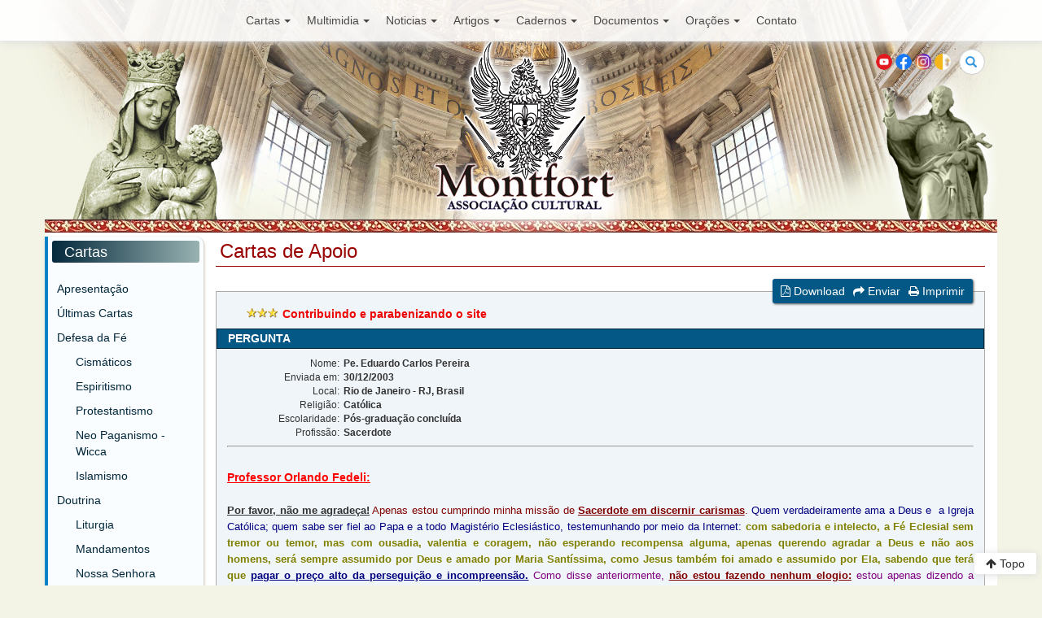

--- FILE ---
content_type: text/html; charset=UTF-8
request_url: https://www.montfort.org.br/bra/cartas/apoio/20040726185028/
body_size: 31137
content:
<!DOCTYPE html>
<html>
<head>
<meta charset="utf-8">
<meta http-equiv="X-UA-Compatible" content="IE=edge">
<meta name="viewport" content="width=device-width, initial-scale=1">

<title>Contribuindo e parabenizando o site - MONTFORT</title>

<link href="/views/_css/bootstrap.min.css" rel="stylesheet">
<link href="/views/_css/monfort.css" rel="stylesheet">
<link href="/views/_css/responsivo.css" rel="stylesheet">
<link rel="stylesheet" href="https://maxcdn.bootstrapcdn.com/font-awesome/4.4.0/css/font-awesome.min.css">
</head>
<body>
<script>
  (function(i,s,o,g,r,a,m){i['GoogleAnalyticsObject']=r;i[r]=i[r]||function(){
  (i[r].q=i[r].q||[]).push(arguments)},i[r].l=1*new Date();a=s.createElement(o),
  m=s.getElementsByTagName(o)[0];a.async=1;a.src=g;m.parentNode.insertBefore(a,m)
  })(window,document,'script','https://www.google-analytics.com/analytics.js','ga');

  ga('create', 'UA-53061906-1', 'auto');
  ga('send', 'pageview');

</script><div class="col-md-12">
    <nav class="navbar navbar-default navbar-fixed-top">
        <div class="container">
            <div class="navbar-header">
                <button type="button" class="navbar-toggle collapsed" data-toggle="collapse" data-target="#navbar" aria-expanded="false" aria-controls="navbar">
                    <span class="sr-only">Toggle navigation</span>
                    <span class="icon-bar"></span>
                    <span class="icon-bar"></span>
                    <span class="icon-bar"></span>
                </button>
            </div>

            <div id="navbar" class="navbar-collapse collapse">
                <ul class="nav navbar-nav menu-principal">
                                            <li class="dropdown">
                            <a href="#" class="dropdown-toggle" data-toggle="dropdown" aria-expanded="false">Cartas<strong class="caret"></strong></a>
                            <ul class="dropdown-menu">
                                                                    <li><a href="http://www.montfort.org.br/bra/cartas/">Apresentação</a></li>
                                                                        <li><a href="http://www.montfort.org.br/bra/cartas/ultimas/">Últimas Cartas</a></li>
                                                                        <li><a href="http://www.montfort.org.br/bra/cartas/apologetica/">Defesa da Fé</a></li>
                                                                        <li><a href="http://www.montfort.org.br/bra/cartas/doutrina/">Doutrina</a></li>
                                                                        <li><a href="http://www.montfort.org.br/bra/cartas/papa/">O Papa</a></li>
                                                                        <li><a href="http://www.montfort.org.br/bra/cartas/gnose/">Gnose</a></li>
                                                                        <li><a href="http://www.montfort.org.br/bra/cartas/neocatecumenato/">Neocatecumenato</a></li>
                                                                        <li><a href="http://www.montfort.org.br/bra/cartas/rcc/">RCC</a></li>
                                                                        <li><a href="http://www.montfort.org.br/bra/cartas/tfp/">TFP</a></li>
                                                                        <li><a href="http://www.montfort.org.br/bra/cartas/arte/">Arte</a></li>
                                                                        <li><a href="http://www.montfort.org.br/bra/cartas/ciencia/">Ciência e Fé</a></li>
                                                                        <li><a href="http://www.montfort.org.br/bra/cartas/filosofia/">Filosofia</a></li>
                                                                        <li><a href="http://www.montfort.org.br/bra/cartas/historia/">História</a></li>
                                                                        <li><a href="http://www.montfort.org.br/bra/cartas/politica/">Política e Sociedade</a></li>
                                                                        <li><a href="http://www.montfort.org.br/bra/cartas/outros/">Outros temas</a></li>
                                                                        <li><a href="http://www.montfort.org.br/bra/cartas/polemicas/">Polêmicas</a></li>
                                                                        <li><a href="http://www.montfort.org.br/bra/cartas/apoio/">Cartas de Apoio</a></li>
                                                                        <li><a href="http://www.montfort.org.br/bra/cartas/quadro/">Quadro de Honra</a></li>
                                                                </ul>
                        </li>
                                                <li class="dropdown">
                            <a href="#" class="dropdown-toggle" data-toggle="dropdown" aria-expanded="false">Multimidia<strong class="caret"></strong></a>
                            <ul class="dropdown-menu">
                                                                    <li><a href="http://www.montfort.org.br/bra/multimidia/videos/">Aulas</a></li>
                                                                        <li><a href="http://www.montfort.org.br/bra/multimidia/liturgia/">Liturgia</a></li>
                                                                        <li><a href="http://www.montfort.org.br/bra/multimidia/audios/">Audios</a></li>
                                                                </ul>
                        </li>
                                                <li class="dropdown">
                            <a href="#" class="dropdown-toggle" data-toggle="dropdown" aria-expanded="false">Noticias<strong class="caret"></strong></a>
                            <ul class="dropdown-menu">
                                                                    <li><a href="http://www.montfort.org.br/bra/imprensa/">Apresentação</a></li>
                                                                        <li><a href="http://www.montfort.org.br/bra/imprensa/ultimas/">Últimas Notícias</a></li>
                                                                        <li><a href="http://www.montfort.org.br/bra/imprensa/igreja/">Igreja e Religião</a></li>
                                                                        <li><a href="http://www.montfort.org.br/bra/imprensa/brasil/">Brasil</a></li>
                                                                        <li><a href="http://www.montfort.org.br/bra/imprensa/mundo/">Mundo</a></li>
                                                                        <li><a href="http://www.montfort.org.br/bra/imprensa/cotidiano/">Cotidiano</a></li>
                                                                        <li><a href="http://www.montfort.org.br/bra/imprensa/styling/">Comentários</a></li>
                                                                </ul>
                        </li>
                                                <li class="dropdown">
                            <a href="#" class="dropdown-toggle" data-toggle="dropdown" aria-expanded="false">Artigos<strong class="caret"></strong></a>
                            <ul class="dropdown-menu">
                                                                    <li><a href="http://www.montfort.org.br/bra/veritas/">Apresentação</a></li>
                                                                        <li><a href="http://www.montfort.org.br/bra/veritas/igreja/">Igreja</a></li>
                                                                        <li><a href="http://www.montfort.org.br/bra/veritas/religiao/">Religião</a></li>
                                                                        <li><a href="http://www.montfort.org.br/bra/veritas/historia/">História</a></li>
                                                                        <li><a href="http://www.montfort.org.br/bra/veritas/papa/">O Papa</a></li>
                                                                        <li><a href="http://www.montfort.org.br/bra/veritas/arte/">Arte</a></li>
                                                                        <li><a href="http://www.montfort.org.br/bra/veritas/ciencia/">Ciência e Fé</a></li>
                                                                        <li><a href="http://www.montfort.org.br/bra/veritas/vida/">Movimento pela Vida</a></li>
                                                                        <li><a href="http://www.montfort.org.br/bra/veritas/politica/">Política e Sociedade</a></li>
                                                                        <li><a href="http://www.montfort.org.br/bra/veritas/cronicas/">Crônicas</a></li>
                                                                </ul>
                        </li>
                                                <li class="dropdown">
                            <a href="#" class="dropdown-toggle" data-toggle="dropdown" aria-expanded="false">Cadernos<strong class="caret"></strong></a>
                            <ul class="dropdown-menu">
                                                                    <li><a href="http://www.montfort.org.br/bra/cadernos/">Apresentação</a></li>
                                                                        <li><a href="http://www.montfort.org.br/bra/cadernos/religiao/">Religião-Filosofia-História</a></li>
                                                                        <li><a href="http://www.montfort.org.br/bra/cadernos/arte/">Arte e Cultura</a></li>
                                                                        <li><a href="http://www.montfort.org.br/bra/cadernos/ciencia/">Ciência e Fé</a></li>
                                                                        <li><a href="http://www.montfort.org.br/bra/cadernos/apologetica/">Apologética</a></li>
                                                                </ul>
                        </li>
                                                <li class="dropdown">
                            <a href="#" class="dropdown-toggle" data-toggle="dropdown" aria-expanded="false">Documentos<strong class="caret"></strong></a>
                            <ul class="dropdown-menu">
                                                                    <li><a href="http://www.montfort.org.br/bra/documentos/">Apresentação</a></li>
                                                                        <li><a href="http://www.montfort.org.br/bra/documentos/catecismo/">Catecismos</a></li>
                                                                        <li><a href="http://www.montfort.org.br/bra/documentos/concilios/">Concílios</a></li>
                                                                        <li><a href="http://www.montfort.org.br/bra/documentos/enciclicas/">Encíclicas</a></li>
                                                                        <li><a href="http://www.montfort.org.br/bra/documentos/decretos/">Decretos, Bulas</a></li>
                                                                        <li><a href="http://www.montfort.org.br/bra/documentos/citacoes/">Citações</a></li>
                                                                </ul>
                        </li>
                                                <li class="dropdown">
                            <a href="#" class="dropdown-toggle" data-toggle="dropdown" aria-expanded="false">Orações<strong class="caret"></strong></a>
                            <ul class="dropdown-menu">
                                                                    <li><a href="http://www.montfort.org.br/bra/oracoes/">Apresentação</a></li>
                                                                        <li><a href="http://www.montfort.org.br/bra/oracoes/como_rezar/">Como rezar</a></li>
                                                                        <li><a href="http://www.montfort.org.br/bra/oracoes/oracoes/">Orações Cotidianas</a></li>
                                                                        <li><a href="http://www.montfort.org.br/bra/oracoes/credo/">Credo</a></li>
                                                                        <li><a href="http://www.montfort.org.br/bra/oracoes/ladainhas/">Ladainhas</a></li>
                                                                        <li><a href="http://www.montfort.org.br/bra/oracoes/novenas/">Novenas</a></li>
                                                                        <li><a href="http://www.montfort.org.br/bra/oracoes/meditacoes/">Meditações</a></li>
                                                                        <li><a href="http://www.montfort.org.br/bra/oracoes/diversas/">Orações Diversas</a></li>
                                                                </ul>
                        </li>
                                                <li><a href="http://www.montfort.org.br/bra/cartas/entrar_contato/">Contato</a></li>
                </ul>
            </div>           
        </div>
    </nav>
</div>

<div class="container header-principal">
    <div id="header-logo" class="row">
        <div class="row">
            <div class="col-xs-6 col-sm-6">
                <ul class="menu-topo">
                </ul>
            </div>

            <div class="col-xs-6 col-sm-6">
                <form action="http://www.montfort.org.br/bra/home/busca/" class="search-form">
                    <div class="form-group has-feedback">
                        <label for="search" class="sr-only">Buscar</label>
                        <input type="text" class="form-control" name="q" id="search" placeholder="Buscar">
                        <span class="glyphicon glyphicon-search form-control-feedback"></span>
                    </div>
                </form>

                <div class="bandeiras">
                    <ul>
                        <li><a href="https://www.youtube.com/user/MontfortAC" target="_blank"><img src="/views/_images/youtube.png" alt="You Tube" title="" /></a></li>   
                        <li><a href="https://www.facebook.com/Associacao.Cultural.Montfort/" target="_blank"><img src="/views/_images/facebook.png" alt="Facebook" title="" /></a></li>                        
                        <li><a href="https://www.instagram.com/montfortassociacaocultural/" target="_blank"><img src="/views/_images/instagram.png" alt="Instagram" title="" /></a></li>
                        <li><a href="http://www.vatican.va" target="_blank"><img src="/views/_images/vat.png" alt="Vaticano" title="" /></a></li>
                    </ul>
                </div>
            </div>
        </div>

        <a href="http://www.montfort.org.br/" title=""><img src="/views/_images/brasao.png" class="brasao" alt="" title="" /></a>
        <img src="/views/_images/nsenhora.png" class="nsenhora" alt="" title="" />
        <a href="http://www.montfort.org.br/" title=""><img src="/views/_images/monfort.png" class="monfort" alt="" title="" /></a>

        <div class="imagem-papa">
            <img src="/views/_images/monfort-topo.png" class="luismontfort" alt="" title="">
        </div>

    </div>
</div>
<div class="container barra-superior">
</div>
<div class="container principal">
    <div class="container main-content">
        <div class="row">

            <div class="col-md-2 coluna-1 coluna-cartas">
    <div class="lista-artigos-assunto lista-cartas">
        <h4 class="secoes-cartas">Cartas</h4>
        <ul>
                            <li>
                    <a href="http://www.montfort.org.br/bra/cartas/" title=""  >Apresentação</a>
                                    </li>
                                <li>
                    <a href="http://www.montfort.org.br/bra/cartas/ultimas/" title=""  >Últimas Cartas</a>
                                    </li>
                                <li>
                    <a href="http://www.montfort.org.br/bra/cartas/apologetica/" title=""  >Defesa da Fé</a>
                    <ul><li><a href="http://www.montfort.org.br/bra/cartas/apologetica/?classe=1" > Cismáticos</a></li><li><a href="http://www.montfort.org.br/bra/cartas/apologetica/?classe=2" > Espiritismo</a></li><li><a href="http://www.montfort.org.br/bra/cartas/apologetica/?classe=3" > Protestantismo</a></li><li><a href="http://www.montfort.org.br/bra/cartas/apologetica/?classe=4" > Neo Paganismo - Wicca</a></li><li><a href="http://www.montfort.org.br/bra/cartas/apologetica/?classe=15" > Islamismo</a></li></ul>                </li>
                                <li>
                    <a href="http://www.montfort.org.br/bra/cartas/doutrina/" title=""  >Doutrina</a>
                    <ul><li><a href="http://www.montfort.org.br/bra/cartas/doutrina/?classe=5" > Liturgia</a></li><li><a href="http://www.montfort.org.br/bra/cartas/doutrina/?classe=6" > Mandamentos</a></li><li><a href="http://www.montfort.org.br/bra/cartas/doutrina/?classe=7" > Nossa Senhora</a></li><li><a href="http://www.montfort.org.br/bra/cartas/doutrina/?classe=8" > Sacramentos</a></li><li><a href="http://www.montfort.org.br/bra/cartas/doutrina/?classe=9" > Sagrada Escritura</a></li></ul>                </li>
                                <li>
                    <a href="http://www.montfort.org.br/bra/cartas/papa/" title=""  >O Papa</a>
                                    </li>
                                <li>
                    <a href="http://www.montfort.org.br/bra/cartas/gnose/" title=""  >Gnose</a>
                                    </li>
                                <li>
                    <a href="http://www.montfort.org.br/bra/cartas/neocatecumenato/" title=""  >Neocatecumenato</a>
                                    </li>
                                <li>
                    <a href="http://www.montfort.org.br/bra/cartas/rcc/" title=""  >RCC</a>
                                    </li>
                                <li>
                    <a href="http://www.montfort.org.br/bra/cartas/tfp/" title=""  >TFP</a>
                                    </li>
                                <li>
                    <a href="http://www.montfort.org.br/bra/cartas/arte/" title=""  >Arte</a>
                    <ul><li><a href="http://www.montfort.org.br/bra/cartas/arte/?classe=12" > Arquitetura</a></li><li><a href="http://www.montfort.org.br/bra/cartas/arte/?classe=13" > Literatura</a></li><li><a href="http://www.montfort.org.br/bra/cartas/arte/?classe=14" > Música</a></li></ul>                </li>
                                <li>
                    <a href="http://www.montfort.org.br/bra/cartas/ciencia/" title=""  >Ciência e Fé</a>
                                    </li>
                                <li>
                    <a href="http://www.montfort.org.br/bra/cartas/filosofia/" title=""  >Filosofia</a>
                                    </li>
                                <li>
                    <a href="http://www.montfort.org.br/bra/cartas/historia/" title=""  >História</a>
                    <ul><li><a href="http://www.montfort.org.br/bra/cartas/historia/?classe=10" > História do Brasil</a></li><li><a href="http://www.montfort.org.br/bra/cartas/historia/?classe=11" > História da Igreja</a></li></ul>                </li>
                                <li>
                    <a href="http://www.montfort.org.br/bra/cartas/politica/" title=""  >Política e Sociedade</a>
                                    </li>
                                <li>
                    <a href="http://www.montfort.org.br/bra/cartas/outros/" title=""  >Outros temas</a>
                                    </li>
                                <li>
                    <a href="http://www.montfort.org.br/bra/cartas/polemicas/" title=""  >Polêmicas</a>
                                    </li>
                                <li>
                    <a href="http://www.montfort.org.br/bra/cartas/apoio/" title=""  >Cartas de Apoio</a>
                                    </li>
                                <li>
                    <a href="http://www.montfort.org.br/bra/cartas/quadro/" title=""  >Quadro de Honra</a>
                                    </li>
                        
        </ul>
    </div>

<!--    <div id="boletim">
        <h4>Boletim</h4>
        <h6>Para receber nossos boletins de informação ou entrar em sua área do boletim digite seu e-mail:</h6>
        <form name="boletim" method="post" enctype="application/x-www-form-urlencoded" action="index.php?secao=cartas&amp;subsecao=newsletter&amp;lang=bra">
            <input name="email" type="text" id="email" size="17">
            <input name="envia" type="submit" id="envia" value="OK">
        </form>
    </div> -->

    <div id="leia-tambem" class="bloco-m2">
        <h4>Leia também</h4>
        <ul>
            <li><a href="/" title="">Página inicial</a></li>
            <li><a href="/bra/imprensa/" title="">Novidades</a></li>
            <li><a href="/bra/home/temas/21/" title="">Navegue por Temas</a></li>
            <li><a href="/bra/cadernos/" title="">Roteiro de Estudos</a></li>
            <li><a href="/bra/veritas/" title="">Principais textos</a></li>
            <li><a href="/bra/cartas/" title="">Cartas de leitores</a></li>
        </ul>
    </div>
</div>

            <div class="col-md-10 leitura-principal">
                <div class="row">
                    <div class="col-md-12"><h3 class="titulo-secao titulo-veritas">Cartas de Apoio</h3></div>
                </div>

                <div>

                    <div id="main_text_cartas">
                        <div class="row">
                            <div class="col-md-12">
                                <div id="artigo-ferramentas">
                                    <ul>
                                        <li><a href="#" title=""><i class="fa fa-file-pdf-o"></i> Download</a></li>
                                        <li><a href="#" title=""><i class="fa fa-share"></i> Enviar</a></li>
                                        <li><a href="#" title=""><i class="fa fa-print"></i> Imprimir</a></li>
                                    </ul>
                                </div>   
                            </div>
                        </div>

                        <div class="leitura-texto-carta">

                            <h5 class="cartas-3">Contribuindo e parabenizando o site</h5>
                            <h5 class="cartas-pergunta">PERGUNTA</h5>

                            <div class="cartas-texto-pergunta">
                                <div class="row">
                                    <div class="col-md-2 col1DadosPessoais">Nome:</div><div class="col-md-10 col2DadosPessoais">Pe. Eduardo Carlos Pereira</div><div class="col-md-2 col1DadosPessoais">Enviada em:</div><div class="col-md-10 col2DadosPessoais">30/12/2003</div><div class="col-md-2 col1DadosPessoais">Local:</div><div class="col-md-10 col2DadosPessoais">Rio de Janeiro - RJ, Brasil</div><div class="col-md-2 col1DadosPessoais">Religião:</div><div class="col-md-10 col2DadosPessoais">Católica</div><div class="col-md-2 col1DadosPessoais">Escolaridade:</div><div class="col-md-10 col2DadosPessoais">Pós-graduação concluída</div><div class="col-md-2 col1DadosPessoais">Profissão:</div><div class="col-md-10 col2DadosPessoais">Sacerdote</div>                                </div>                                
                                <hr />
                                    ﻿<div><font face="Arial" color="#ff0000"><strong><u>Professor Orlando Fedeli:</u></strong></font></div>
<div>&nbsp;</div>
<div align="justify"><font face="Arial" size="2"><u><strong>Por favor, n&atilde;o me agrade&ccedil;a!</strong></u> <font color="#000080"><font color="#800000">Apenas estou cumprindo minha miss&atilde;o de <strong><u>Sacerdote em discernir carismas</u></strong>.</font> Quem verdadeiramente ama a Deus e&nbsp;&nbsp;a Igreja Cat&oacute;lica; quem&nbsp;sabe ser fiel ao Papa e a todo Magist&eacute;rio Eclesi&aacute;stico,&nbsp;testemunhando por&nbsp;meio da Internet:&nbsp;<strong><font color="#808000">com sabedoria e intelecto, a&nbsp;F&eacute; Eclesial sem tremor ou temor,&nbsp;mas com ousadia, valentia e coragem, n&atilde;o esperando recompensa alguma, apenas querendo agradar a Deus e n&atilde;o aos homens,&nbsp;ser&aacute; sempre assumido por Deus e&nbsp;amado por&nbsp;Maria Sant&iacute;ssima, como Jesus tamb&eacute;m foi amado e assumido por Ela, sabendo&nbsp;que ter&aacute; que </font><u>pagar o&nbsp;pre&ccedil;o alto da persegui&ccedil;&atilde;o e incompreens&atilde;o.</u></strong> <font color="#800080">Como disse anteriormente,&nbsp;<font color="#800000"><strong><u>n&atilde;o estou fazendo nenhum elogio:</u></strong></font> estou apenas dizendo a</font> <font color="#008000"><u><strong>verdade</strong></u></font> <font color="#800080">como <u><strong>Sacerdote</strong>,</u> pois passamos pelas mesmas incompreens&otilde;es daqueles que n&atilde;o nos conhecem; n&atilde;o conhecem a realidade da Igreja, sempre tentando desfigura-la&nbsp;fazendo do Catolicismo um &quot;<strong><u>Espantalho&quot;,</u></strong> a fim de caricatura-lo usando exemplo de outras religi&otilde;es, ou mesmo o p&eacute;ssimo exemplo de muitos religiosos, sem se preocupar com a </font><font color="#808000"><strong>Ess&ecirc;ncia da Doutrina e da Verdade do Evangelho que somente a Igreja Cat&oacute;lica possui.</strong></font>&nbsp;<u><strong>Ora, Jesus n&atilde;o pediu para sermos Sal da Terra e Luz do Mundo?</strong></u></font></font></div>
<div align="justify"><font face="Arial" size="2"></font>&nbsp;</div>
<div align="justify"><font face="Arial" size="2"><strong><u>Professor Orlando Fedeli:</u></strong> Voc&ecirc; e sua maravilhosa Equipe, <u><strong><font color="#800080">s&atilde;o vozes de Deus e da Igreja neste deserto virtual.</font></strong></u> Enquanto muitos tentam destruir de v&aacute;rios meios a <u>Doutrina Cat&oacute;lica</u>, considero este site a <strong><u><font color="#0000ff">ESTRELA GUIA</font></u></strong>, que guia in&uacute;meros&nbsp;pastores s&aacute;bios, multid&otilde;es, e reis ao Encontro D&quot;Aquele que quer sempre nascer e reinar&nbsp;em nossas vidas. Quando vier ao Rio de Janeiro, venha me visitar. Sou P&aacute;roco da Par&oacute;quia N.S. da Apresenta&ccedil;&atilde;o do Iraj&aacute;, que fica no final da Via Dutra com Av. Brasil. <strong>Celebrarei a Missa da&nbsp;passagem de ano no dia 31/12/2003 &agrave;s 20 horas,</strong> <u>na sua inten&ccedil;&atilde;o e&nbsp;na inten&ccedil;&atilde;o de toda sua equipe, desde o menor ao maior.</u> Continue com seu <strong><u><font color="#ff0000">maravilhoso trabalho</font></u></strong>, que antes de ser<font color="#008000"><strong> <u>&quot;seu&quot;,</u></strong></font> <strong>&eacute;<font color="#0000ff"> de Deus e da Igreja, Coluna e Sustent&aacute;culo da Verdade (1Tm 3,15), Corpo de Vis&iacute;vel de Cristo Cabe&ccedil;a aqui na terra (Cl 1,18)! </font>Sendo de Deus e da Igreja, este site &eacute; Sal e Luz da real Doutrina Crist&atilde;, sem nenhuma contamina&ccedil;&atilde;o da Gnose!</strong></font></div>
<div align="justify">&nbsp;</div>
<div align="center"><strong><font face="Arial" size="2">Ita in fide Parochi, </font></strong></div>
<div align="center"><strong><font face="Arial" size="2">Rio de Janeiro, 30 de dezembro de 2003.</font></strong></div>
<div align="center"><strong><font face="Script" size="2">Pe. Eduardo Carlos Pereira</font></strong></div>
<div align="center"><strong><font face="Courier" size="2">P&aacute;roco</font></strong></div>                            </div>
                                                            
                                                    </div>
                    </div>
                </div>
            </div>

        </div>
    </div>
</div><a href="#top" class="topo"><i class="fa fa-arrow-up"></i> Topo</a>

<div class="container footer">
    <div class="row">

        <div id="footerblock">
            <div class="col-sm-12 col-sm-3">
                <address>
                    <img src="/views/_images/brasao-invertido.jpg" alt="" title=""><br />
                    Montfort - Associação Cultural<br />
                    <a href="index.php">www.montfort.org.br</a><br />
                    <br />
                    Rua Gaspar Fernandes, 650<br />
                    São Paulo - SP - Brasil<br />
                    CEP: 01549-000<br />
                    <br />
                    <small>Montfort © 2016<br />
                        Todos os Direitos Reservados</small>
                </address>
            </div>
            <div class="col-sm-12 col-sm-3 envie-sua-carta">
                <h3>Envie sua carta</h3>
                <p>Disponibilizamos esse recurso para que nossos leitores possam comentar nossas publicações, sanar dúvidas, obter informações sobre nossas aulas ou atividades, ou mesmo para que entremos em debate.</p>
                <!--<a href="http://www.montfort.org.br/enviacarta/">Enviar Carta</a>!-->
                <a href="http://www.montfort.org.br/bra/cartas/entrar_contato/">Enviar Carta</a>
            </div>
            <div class="col-sm-12 col-sm-3 quem-somos">
                <h4>Quem Somos</h4>
                <div class="quem">
                    <p>A Associação Cultural Montfort é uma entidade civil de orientação católica que tem como finalidade, entre outras, a difusão do ensinamento tradicional da Igreja e da cultura desenvolvida pela civilização cristã ocidental</p>
                    <p><a href="http://www.montfort.org.br/bra/home/quem_somos/" title="">Saiba mais</a></p>
                </div>
            </div>
            <div class="col-sm-12 col-sm-3">
                <h4>Contribua com a Montfort</h4>
                <p>Recorremos aos nossos amigos e leitores pedindo que contribuam financeiramente, dentro de suas possibilidades, para a manutenção de nossos trabalhos que envolvem aulas em todo o Brasil, cursos, congressos, publicação de livros, entre outros.</p>
                <p>Colabore com nosso apostolado!</p>
                <a href="http://www.montfort.org.br/bra/home/contribuicoes/">Saiba mais</a>
            </div>        
        </div>


    </div>
</div>

<script src="/views/_js/jquery.min.js"></script>
<script src="/views/_js/bootstrap.min.js"></script>
<script src="/views/_js/bootstrap-hover-dropdown.min.js"></script>

<script>
    // very simple to use!
    $(document).ready(function () {
        $('.dropdown-toggle').dropdownHover().dropdown();
    });
</script>

</body>
</html>